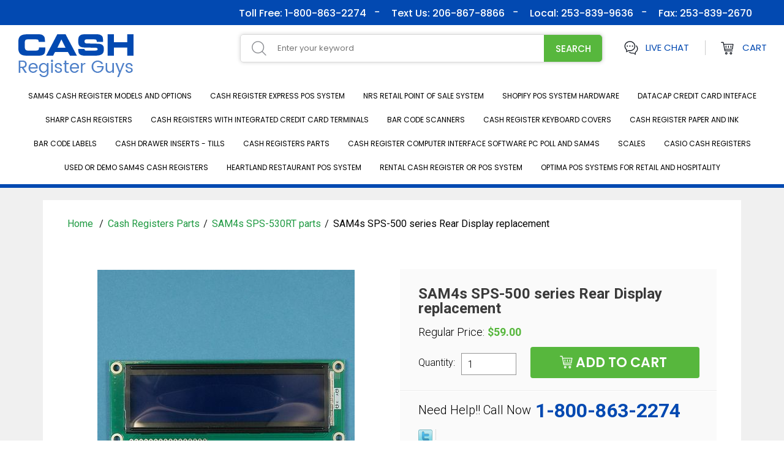

--- FILE ---
content_type: text/html
request_url: https://www.cashregisterguys.com/sam4s-sps-500-series-rear-display.html
body_size: 9433
content:
<!DOCTYPE html PUBLIC "-//W3C//DTD XHTML 1.0 Strict//EN" "http://www.w3.org/TR/xhtml1/DTD/xhtml1-strict.dtd"><html><head>
<link rel="image_src" href="https://s.turbifycdn.com/aah/yhst-44281417917957/sam4s-sps-500-series-rear-display-replacement-34.gif" />
<meta property="og:image" content="https://s.turbifycdn.com/aah/yhst-44281417917957/sam4s-sps-500-series-rear-display-replacement-34.gif" />
<!-- Global site tag (gtag.js) - Google Analytics -->
<script async src="https://www.googletagmanager.com/gtag/js?id=G-HNZHZFQ5SF"></script>
<script>
  window.dataLayer = window.dataLayer || [];
  function gtag(){dataLayer.push(arguments);}
  gtag('js', new Date());

  gtag('config', 'G-HNZHZFQ5SF');
</script><title>SAM4s SPS-500 series Rear Display replacement </title><meta name="Description" content="" /><meta name="Keywords" content="SAM4s,SPS-500 series,520,530,rt,ft,cash register,parts" /><meta http-equiv="X-UA-Compatible" content="IE=edge">
<meta name="format-detection" content = "telephone=no">
<meta name="viewport" content="user-scalable=no, width=device-width, initial-scale=1, maximum-scale=1.0">
<link rel="icon" type="image/ico" href="https://sep.turbifycdn.com/ty/cdn/yhst-44281417917957/favicon.ico?t=1745436976&">
<link rel="preconnect" href="https://fonts.googleapis.com">
<link rel="preconnect" href="https://fonts.gstatic.com" crossorigin>
<link href="https://fonts.googleapis.com/css?family=Poppins:100,100i,200,200i,300,300i,400,400i,500,500i,600,600i,700,700i,800,800i,900,900i" rel="stylesheet"> 
<link href="https://fonts.googleapis.com/css?family=Open+Sans:300,300i,400,400i,600,600i,700,700i,800,800i" rel="stylesheet"> 
<link href="https://fonts.googleapis.com/css?family=Roboto:100,100i,300,300i,400,400i,500,500i,700,700i,900,900i" rel="stylesheet"> 
 <link rel="stylesheet" type="text/css" href="https://sep.turbifycdn.com/ty/cdn/yhst-44281417917957/style2-min-0123.css?t=1745436976&">
<link rel="stylesheet" type="text/css" href="https://sep.turbifycdn.com/ty/cdn/yhst-44281417917957/mediaquery0123-min.css?t=1745436976&">
<link rel="stylesheet" href="https://turbifycdn.com/ty/cdn/yhst-44281417917957/owl.carousel.css"><!-- BEGIN LivePerson Monitor. -->
<script type="text/javascript">window.lpTag=window.lpTag||{},"undefined"==typeof window.lpTag._tagCount?(window.lpTag={site:'23721928'||"",section:lpTag.section||"",tagletSection:lpTag.tagletSection||null,autoStart:lpTag.autoStart!==!1,ovr:lpTag.ovr||{},_v:"1.8.0",_tagCount:1,protocol:"https:",events:{bind:function(t,e,i){lpTag.defer(function(){lpTag.events.bind(t,e,i)},0)},trigger:function(t,e,i){lpTag.defer(function(){lpTag.events.trigger(t,e,i)},1)}},defer:function(t,e){0==e?(this._defB=this._defB||[],this._defB.push(t)):1==e?(this._defT=this._defT||[],this._defT.push(t)):(this._defL=this._defL||[],this._defL.push(t))},load:function(t,e,i){var n=this;setTimeout(function(){n._load(t,e,i)},0)},_load:function(t,e,i){var n=t;t||(n=this.protocol+"//"+(this.ovr&&this.ovr.domain?this.ovr.domain:"lptag.liveperson.net")+"/tag/tag.js?site="+this.site);var a=document.createElement("script");a.setAttribute("charset",e?e:"UTF-8"),i&&a.setAttribute("id",i),a.setAttribute("src",n),document.getElementsByTagName("head").item(0).appendChild(a)},init:function(){this._timing=this._timing||{},this._timing.start=(new Date).getTime();var t=this;window.attachEvent?window.attachEvent("onload",function(){t._domReady("domReady")}):(window.addEventListener("DOMContentLoaded",function(){t._domReady("contReady")},!1),window.addEventListener("load",function(){t._domReady("domReady")},!1)),"undefined"==typeof window._lptStop&&this.load()},start:function(){this.autoStart=!0},_domReady:function(t){this.isDom||(this.isDom=!0,this.events.trigger("LPT","DOM_READY",{t:t})),this._timing[t]=(new Date).getTime()},vars:lpTag.vars||[],dbs:lpTag.dbs||[],ctn:lpTag.ctn||[],sdes:lpTag.sdes||[],hooks:lpTag.hooks||[],ev:lpTag.ev||[]},lpTag.init()):window.lpTag._tagCount+=1;</script>
<!-- END LivePerson Monitor. --><!-- Global site tag (gtag.js) - Google Ads: 1072359158 --> 
<script async src="https://www.googletagmanager.com/gtag/js?id=AW-1072359158"></script>
<script> window.dataLayer = window.dataLayer || []; function gtag(){dataLayer.push(arguments);} gtag('js', new Date()); gtag('config', 'AW-1072359158'); </script></head><body><div id="wrapper"><header><div class="inner-header"><div class="top-header"><div class="top-left"><div id="google_translate_element"></div><script type="text/javascript">function googleTranslateElementInit() {new google.translate.TranslateElement({pageLanguage: 'en', layout: google.translate.TranslateElement.InlineLayout.SIMPLE, autoDisplay: false}, 'google_translate_element');}</script><script type="text/javascript" src="//translate.google.com/translate_a/element.js?cb=googleTranslateElementInit"></script></div><div class="top-right"><div class="phone-sec"><ul><li class="toll-sec"><div class="desktop-call">Toll Free: 1-800-863-2274</div><div class="tab-call">Toll Free:<a href="tel:+18008632274"> 1-800-863-2274</a></div><div class="mobile-call"><a href="tel:+18008632274"><img src="https://turbifycdn.com/ty/cdn/yhst-44281417917957/call-icon.png" width="11" height="22"></a></div></li><li class="fax-sec">Text Us: 206-867-8866</li><li class="local-sec"><div class="desktop-call">Local: 253-839-9636</div><div class="tab-call">Local:<a href="tel:+18008632274"> 253-839-9636</a></div></li><li class="fax-sec">Fax:<a href="tel:+12538392670">  253-839-2670</a></li></ul></div></div></div></div><div class="main-header"><div class="header-lft"><div class="mobile-nav"><a class="menu-btn" href="#menu"><img src="https://turbifycdn.com/ty/cdn/yhst-44281417917957/menu-icon.png" alt="Menu Icon" title="Menu Icon" width="23" height="20"> <span>Menu </span></a><nav id="menu" ><ul><li><a href="samsungreg.html" title="SAM4s Cash Register models and options " alt="SAM4s Cash Register models and options ">SAM4s Cash Register models and options </a></li><li><a href="cash-register-express.html" title="Cash Register Express POS System" alt="Cash Register Express POS System">Cash Register Express POS System</a></li><li><a href="nrsretailpos.html" title="NRS Retail Point of Sale System" alt="NRS Retail Point of Sale System">NRS Retail Point of Sale System</a></li><li><a href="shopify.html" title="Shopify POS System Hardware" alt="Shopify POS System Hardware">Shopify POS System Hardware</a></li><li><a href="integratedccdcprod.html" title="Datacap Credit Card Inteface" alt="Datacap Credit Card Inteface">Datacap Credit Card Inteface</a></li><li><a href="sharpreg.html" title="Sharp Cash Registers" alt="Sharp Cash Registers">Sharp Cash Registers</a></li><li><a href="free-cash-register.html" title="Cash Registers with integrated credit card terminals" alt="Cash Registers with integrated credit card terminals">Cash Registers with integrated credit card terminals</a></li><li><a href="bc.html" title="Bar Code Scanners" alt="Bar Code Scanners">Bar Code Scanners</a></li><li><a href="cashregisterkbcovers.html" title="Cash Register Keyboard Covers" alt="Cash Register Keyboard Covers">Cash Register Keyboard Covers</a></li><li><a href="supplies.html" title="Cash Register Paper and Ink" alt="Cash Register Paper and Ink">Cash Register Paper and Ink</a></li><li><a href="bar-code-labels.html" title="Bar Code Labels " alt="Bar Code Labels ">Bar Code Labels </a></li><li><a href="inserts.html" title="Cash Drawer Inserts - Tills" alt="Cash Drawer Inserts - Tills">Cash Drawer Inserts - Tills</a></li><li><a href="parts.html" title="Cash Registers Parts" alt="Cash Registers Parts">Cash Registers Parts</a></li><li><a href="polling.html" title="Cash Register Computer Interface Software PC Poll and SAM4s" alt="Cash Register Computer Interface Software PC Poll and SAM4s">Cash Register Computer Interface Software PC Poll and SAM4s</a></li><li><a href="pxscale.html" title="Scales" alt="Scales">Scales</a></li><li><a href="casiocashregister.html" title="Casio Cash Registers" alt="Casio Cash Registers">Casio Cash Registers</a></li><li><a href="used-or-demo-sam4s-cash-registers.html" title="Used or Demo SAM4s Cash Registers" alt="Used or Demo SAM4s Cash Registers">Used or Demo SAM4s Cash Registers</a></li><li><a href="hrpos.html" title="Heartland Restaurant POS System" alt="Heartland Restaurant POS System">Heartland Restaurant POS System</a></li><li><a href="rentalcashregister.html" title="Rental Cash Register or POS System" alt="Rental Cash Register or POS System">Rental Cash Register or POS System</a></li><li><a href="optima-page.html" title="Optima POS Systems for Retail and Hospitality" alt="Optima POS Systems for Retail and Hospitality">Optima POS Systems for Retail and Hospitality</a></li></ul></nav></div><div class="logo"><a href="index.html"><img src="https://turbifycdn.com/ty/cdn/yhst-44281417917957/logo.png" alt="Cash Register Guys" title="Cash Register Guys"  width="188" height="70"></a></div><div class="mobile-rgt"><div class="live-sec"><a  target="_blank" id="livechatlink-1">Live Chat</a></div><div class="hcart-sec"><a href="https://order.store.turbify.net/yhst-44281417917957/cgi-bin/wg-order?yhst-44281417917957">Cart</a></div></div></div><div class="header-rgt"><div class="header-search"><form method="post" action="nsearch.html"><input name="catalog" value="yhst-44281417917957" type="hidden"><input name="query" placeholder="Enter your keyword" type="text"><input value="Search" type="submit"></form></div><div class="live-sec"><a id="livechatlink" target="_blank">Live Chat</a></div><div class="hcart-sec"><a href="https://order.store.turbify.net/yhst-44281417917957/cgi-bin/wg-order?yhst-44281417917957">Cart</a></div></div></div><div class="menu-sec"><div class="desktop-menu"><ul><li><a href="samsungreg.html" title="SAM4s Cash Register models and options " alt="SAM4s Cash Register models and options ">SAM4s Cash Register models and options </a></li><li><a href="cash-register-express.html" title="Cash Register Express POS System" alt="Cash Register Express POS System">Cash Register Express POS System</a></li><li><a href="nrsretailpos.html" title="NRS Retail Point of Sale System" alt="NRS Retail Point of Sale System">NRS Retail Point of Sale System</a></li><li><a href="shopify.html" title="Shopify POS System Hardware" alt="Shopify POS System Hardware">Shopify POS System Hardware</a></li><li><a href="integratedccdcprod.html" title="Datacap Credit Card Inteface" alt="Datacap Credit Card Inteface">Datacap Credit Card Inteface</a></li><li><a href="sharpreg.html" title="Sharp Cash Registers" alt="Sharp Cash Registers">Sharp Cash Registers</a></li><li><a href="free-cash-register.html" title="Cash Registers with integrated credit card terminals" alt="Cash Registers with integrated credit card terminals">Cash Registers with integrated credit card terminals</a></li><li><a href="bc.html" title="Bar Code Scanners" alt="Bar Code Scanners">Bar Code Scanners</a></li><li><a href="cashregisterkbcovers.html" title="Cash Register Keyboard Covers" alt="Cash Register Keyboard Covers">Cash Register Keyboard Covers</a></li><li><a href="supplies.html" title="Cash Register Paper and Ink" alt="Cash Register Paper and Ink">Cash Register Paper and Ink</a></li><li><a href="bar-code-labels.html" title="Bar Code Labels " alt="Bar Code Labels ">Bar Code Labels </a></li><li><a href="inserts.html" title="Cash Drawer Inserts - Tills" alt="Cash Drawer Inserts - Tills">Cash Drawer Inserts - Tills</a></li><li><a href="parts.html" title="Cash Registers Parts" alt="Cash Registers Parts">Cash Registers Parts</a></li><li><a href="polling.html" title="Cash Register Computer Interface Software PC Poll and SAM4s" alt="Cash Register Computer Interface Software PC Poll and SAM4s">Cash Register Computer Interface Software PC Poll and SAM4s</a></li><li><a href="pxscale.html" title="Scales" alt="Scales">Scales</a></li><li><a href="casiocashregister.html" title="Casio Cash Registers" alt="Casio Cash Registers">Casio Cash Registers</a></li><li><a href="used-or-demo-sam4s-cash-registers.html" title="Used or Demo SAM4s Cash Registers" alt="Used or Demo SAM4s Cash Registers">Used or Demo SAM4s Cash Registers</a></li><li><a href="hrpos.html" title="Heartland Restaurant POS System" alt="Heartland Restaurant POS System">Heartland Restaurant POS System</a></li><li><a href="rentalcashregister.html" title="Rental Cash Register or POS System" alt="Rental Cash Register or POS System">Rental Cash Register or POS System</a></li><li><a href="optima-page.html" title="Optima POS Systems for Retail and Hospitality" alt="Optima POS Systems for Retail and Hospitality">Optima POS Systems for Retail and Hospitality</a></li></ul></div></div></div></header><div class="inner-main"><div class="container container2"><div class="inner-sec"><section class="breadcrumb-sec"><div class="breadcrumb"><ul><li><a href="index.html"> Home </a></li><li><a href="parts.html">Cash Registers Parts</a></li><li><a href="sam4s-sps-530rt-parts.html">SAM4s SPS-530RT parts</a></li><li><span>SAM4s SPS-500 series Rear Display replacement </span></li></ul></div></section><section class="detail-page"><div class="details-main"><div class="detail-left"><div class="top-img"><figure><a itemprop="url" href="https://s.turbifycdn.com/aah/yhst-44281417917957/sam4s-sps-500-series-rear-display-replacement-35.gif" class="example-image-link fancybox" rel="gallery1"><img src="https://s.turbifycdn.com/aah/yhst-44281417917957/sam4s-sps-500-series-rear-display-replacement-36.gif" width="420" height="420" border="0" hspace="0" vspace="0" alt="SAM4s SPS-500 series Rear Display replacement " title="SAM4s SPS-500 series Rear Display replacement " /></a></figure><div class="zoom-icon"><a itemprop="url" href="https://s.turbifycdn.com/aah/yhst-44281417917957/sam4s-sps-500-series-rear-display-replacement-35.gif" class="example-image-link fancybox" rel="gallery1"><img src="https://turbifycdn.com/ty/cdn/yhst-44281417917957/serach-icon.png"> </img></a></div></div></div><div class="detail-right"><div class="details-dis"><form method="post" action="https://order.store.turbify.net/yhst-44281417917957/cgi-bin/wg-order?yhst-44281417917957+sam4s-sps-500-series-rear-display"><input name="vwcatalog" type="hidden" value="yhst-44281417917957" /><input name="vwitem" type="hidden" value="sam4s-sps-500-series-rear-display" /><h1>SAM4s SPS-500 series Rear Display replacement </h1><div class="price-option"><div class="reg-price price"><label>Regular Price:</label><span>$59.00</span></div></div><div class="action-block"><div class="quantity"><label>Quantity:</label><span><input name="vwquantity" type="text" value="1" /></span></div><div class="add-cart"><input type="submit" value="Add to Cart" class="cart-btn" /></div></div><input type="hidden" name=".autodone" value="https://www.cashregisterguys.com/sam4s-sps-500-series-rear-display.html" /></form></div><div class="details-content"><div class="call"><p>Need Help!! Call Now</p><strong>1-800-863-2274</strong></div><div class="socials-links">
<script language="javascript">
document.getElementsByTagName('html')[0].setAttribute('xmlns:og', 'http://opengraphprotocol.org/schema/');
</script>
<div id="ys_social_top_hr"></div>
<div id="ys_social_media">
<div id="ys_social_tweet">
<script language="javascript">function tweetwindowopen(url,width,height){var left=parseInt((screen.availWidth/2)-(width/2));var top=parseInt((screen.availHeight/2)-(height/2));var prop="width="+width+",height="+height+",left="+left+",top="+top+",screenX="+left+",screenY="+top;window.open (NULL, url,'tweetwindow',prop);}</script>
<a href="javascript:void(0);" title="Tweet"><img id="ys_social_custom_tweet_icon" src="https://s.turbifycdn.com/ae/store/secure/twitter.png" onClick="tweetwindowopen('https://twitter.com/share?count=none&text=SAM4s+SPS-500+series+Rear+Display+replacement+&url=https%3a//www.cashregisterguys.com/sam4s-sps-500-series-rear-display.html',550, 514)"></a></div>
<!--[if gt IE 6]>
<div id="ys_social_v_separator"><img src="https://s.turbifycdn.com/ae/store/secure/v-separator.gif"></div>
<![endif]-->
<!--[if !IE]><!-->
<div id="ys_social_v_separator"><img src="https://s.turbifycdn.com/ae/store/secure/v-separator.gif"></div>
<!--<![endif]-->
<div id="ys_social_fblike">
<!--[if gt IE 6]>
<script language="javascript">
document.getElementsByTagName('html')[0].setAttribute('xmlns:fb', 'http://ogp.me/ns/fb#');
</script>
<div id="fb-root"></div><script>(function(d, s, id) {var js, fjs = d.getElementsByTagName(s)[0];if (d.getElementById(id)) return;js = d.createElement(s); js.id = id;js.src = '//connect.facebook.net/en_US/all.js#xfbml=1&appId=';fjs.parentNode.insertBefore(js, fjs);}(document, 'script', 'facebook-jssdk'));</script><fb:like href="https://www.cashregisterguys.com/sam4s-sps-500-series-rear-display.html" layout="standard" show_faces="false" width="350" action="like" colorscheme="light"></fb:like>
<![endif]-->
<!--[if !IE]><!-->
<script language="javascript">
document.getElementsByTagName('html')[0].setAttribute('xmlns:fb', 'http://ogp.me/ns/fb#');
</script>
<div id="fb-root"></div><script>(function(d, s, id) {var js, fjs = d.getElementsByTagName(s)[0];if (d.getElementById(id)) return;js = d.createElement(s); js.id = id;js.src = '//connect.facebook.net/en_US/all.js#xfbml=1&appId=';fjs.parentNode.insertBefore(js, fjs);}(document, 'script', 'facebook-jssdk'));</script><fb:like href="https://www.cashregisterguys.com/sam4s-sps-500-series-rear-display.html" layout="standard" show_faces="false" width="350" action="like" colorscheme="light"></fb:like>
<!--<![endif]-->
</div>
</div>
<div id="ys_social_bottom_hr"></div>
</div></div></div></div><section class="main-tabs"><div class="horizontal-tabs"><ul><li><a href="#description">Product Description</a></li><li><a href="#recent-item">Recently Viewed Items</a></li></ul></div></section><section class="description you-may-also" id="description"><h2>Product Description</h2><strong>This is the rear display Element for the SPS-500 series register which consist of the following models</strong>:
<ul>
<li>SPS-520F</li>
<li>SPS-520R</li>
<li>SPS-530F</li>
<li>SPS-530F</li>
</ul>
<p>Please note the entire display unit is no longer available. You will have to reuse your rear display cabinet, pole, and lens and replace the element inside with this new one.</p> 

<p>Please remember before attempting any repairs to first back up your register and if you do not know how we have created a simple how to video in the support section of this site. Also remember to unplug the register from power while attempting repairs.</p></section><section class="listing-product recently-view" id="recent-item"><script type="text/javascript" src="https://turbifycdn.com/ty/cdn/yhst-44281417917957/recent-items-2015.js"></script><script type="text/javascript">set_recent('sam4s-sps-500-series-rear-display','https://s.turbifycdn.com/aah/yhst-44281417917957/sam4s-sps-500-series-rear-display-replacement-31.gif','SAM4s SPS-500 series Rear Display replacement ','$59.00','','');show_recent();</script></section></section></div></div></div><footer><div class="footer-top"><div class="container "><div class="newletter-sec"><div class="news-lft"><div class="news-img"><img src="https://turbifycdn.com/ty/cdn/yhst-44281417917957/msg-icon.png" alt="newsletter" title="newsletter" width="68" height="68"></div><div class="news-text"><h4>Sign up Newsletter</h4><div class="sub-line">To receive special discounts and valuable information!  </div></div></div><div class="news-rgt"><form method="post" action="https://p8.secure.hostingprod.com/@www.cashregisterguys.com/ssl/newsletter.php" onsubmit="return nvalidate()" name="newsletter"><input type="text" placeholder="Enter Name" name="name"><input type="text" placeholder="Enter Email" name="email"><input type="submit" value="subscribe"><form></div></div></div></div><div class="footer-middle"><div class="container"><div class="inner-middle"><div class="middle-lft"><div class="quick-links"><h5>Shop By Category</h5><ul><li><a href="samsungreg.html" title="SAM4s Cash Register models and options " alt="SAM4s Cash Register models and options ">SAM4s Cash Register models and options </a></li><li><a href="posaldelo.html" title="POS Systems" alt="POS Systems">POS Systems</a></li><li><a href="supplies.html" title="Cash Register Paper and Ink" alt="Cash Register Paper and Ink">Cash Register Paper and Ink</a></li><li><a href="parts.html" title="Cash Registers Parts" alt="Cash Registers Parts">Cash Registers Parts</a></li><li><a href="pxscale.html" title="Scales" alt="Scales">Scales</a></li><li><a href="cashregisterkbcovers.html" title="Cash Register Keyboard Covers" alt="Cash Register Keyboard Covers">Cash Register Keyboard Covers</a></li><li><a href="inserts.html" title="Cash Drawer Inserts - Tills" alt="Cash Drawer Inserts - Tills">Cash Drawer Inserts - Tills</a></li><li><a href="polling.html" title="Cash Register Computer Interface Software PC Poll and SAM4s" alt="Cash Register Computer Interface Software PC Poll and SAM4s">Cash Register Computer Interface Software PC Poll and SAM4s</a></li><li><a href="integratedcc.html" title="Datacap Cash Register to Credit Card Interface" alt="Datacap Cash Register to Credit Card Interface">Datacap Cash Register to Credit Card Interface</a></li></ul></div><div class="quick-links"><h5>Company Resource</h5><ul><li><a href="info.html">About Us</a></li><li><a href="sam4s-cash-register-resources.html">SAM4s Cash Register Resoures</a></li><li><a href="privacypolicy.html">Privacy</a></li><li><a href="returns-refunds.html">Returns & Refunds</a></li><li><a href="about1.html">Info</a></li><li><a href="#">Blog</a></li></ul></div><div class="quick-links"><h5>Customer Service</h5><ul><li>Toll Free: 1-800-863-2274</li><li>Text: 206-867-8866</li><li>Local: 253-839-9636</li><li>Fax: 253-839-2670</li><li><a href="contact.html">Contact Us</a></li><li><a href="shipping-info.html">Shipping Info</a></li><li><a href="ind.html">Site Map</a></li></ul></div></div><div class="middle-rgt"><h5>Connect with</h5><div class="footer-social"><ul><li><a href="https://www.facebook.com/Cash-Register-Guys-150108475087432/" target="_blank"><img src="https://sep.turbifycdn.com/ty/cdn/yhst-44281417917957/facebook.png?t=1745436976&" class="facebook" title="facebook"  width="41" height="39">Facebook</a></li><li><a href="https://twitter.com/intent/follow?original_referer=http%3A%2F%2Fcashregisterguys.com%2F&ref_src=twsrc%5Etfw&region=follow_link&screen_name=CashRegGuys&tw_p=followbutton" target="_blank"><img src="https://sep.turbifycdn.com/ty/cdn/yhst-44281417917957/twitter.png?t=1745436976&" class="twitter" title="twitter"  width="41" height="39">Twitter</a></li><li><a href="https://plus.google.com/111430663853353730034" target="_blank"><img src="https://sep.turbifycdn.com/ty/cdn/yhst-44281417917957/gplus.png?t=1745436976&" class="gplus" title="gplus" width="41" height="39">Google+</a></li></ul></div><div class="live-chat"><img src="https://sep.turbifycdn.com/ty/cdn/yhst-44281417917957/live-img.png?t=1745436976&" width="171" height="110"></div></div></div></div></div><div class="footer-bottom"><div class="container"><div class="inner-bottom"><div class="fbottom-lft"><div class="yahoo-div"><img src="https://sep.turbifycdn.com/ty/cdn/yhst-44281417917957/yahoo-icon.png?t=1745436976&" class="yahoo" title="yahoo" width="118" height="53"></div><div class="payment-div"><img src="https://sep.turbifycdn.com/ty/cdn/yhst-44281417917957/payment.png?t=1745436976&" class="payment" title="payment" width="177" height="27"></div></div><div class="fbottom-center"><h6>Customer Service Contact</h6><p>The Cash Register Guys, 24425 Pacific Hwy S. Kent, WA 98032</p></div><div class="fbottom-rgt"><div class="copyright"><p>Copyright 2018 cashregisterguys.com, All Rights Reserved.</p></div></div></div></div></div></footer><script type="text/javascript" src="https://turbifycdn.com/ty/cdn/yhst-44281417917957/jquery-1.11.3.min.js"></script>
<script type="text/javascript" src="https://turbifycdn.com/ty/cdn/yhst-44281417917957/jquery.mmenu.min.all.js"></script>

<script type="text/javascript">
$(function() {
$('nav#menu').mmenu({
extensions : [ 'effect-slide-menu', 'pageshadow' ],
searchfield : false,
counters : false,
navbar : {
title : 'Menu'
},
navbars : [
{
position : 'top',
<!--content : [ 'searchfield' ]-->               
}, {
position : 'top',
content : [
'prev',
'title',
'close'
]
}
]
});
});

</script>

<!-- bxSlider Javascript file -->
<script src="https://turbifycdn.com/ty/cdn/yhst-44281417917957/jquery.bxslider.min.js"></script>
<script type="text/javascript">
$(document).ready(function(){
$('.home-slider').bxSlider({
    auto: true,
    mode: 'fade',
    easing: 'swing',
    captions: false,
    controls: true,
    pause: 5000,
    speed: 800,
  pager:true
});
if($('.inner-slider').find("li").length > 1)
{
	$('.inner-slider').bxSlider({
		auto: true,
		easing: 'swing',
		captions: false,
		controls: true,
		pause: 5000,
		speed: 800,
	  pager:true
	});
}
$("#livechatlink").click(function(){
$(".LPMcontainer.LPMoverlay").click();
});
$("#livechatlink-1").click(function(){
$(".LPMcontainer.LPMoverlay").click();
});
});
</script>
<script type="text/javascript">
$(document).ready(function(){
$('.testimonial-slider').bxSlider({
    auto: true,
    mode: 'fade',
    easing: 'swing',
    captions: false,
    controls: true,
    pause: 5000,
    speed: 800,
  pager:false
});
});
</script>
<!--<script type="text/javascript">
$(window).scroll(function() {
if ($(this).scrollTop() > 1){  
    $('header').addClass("sticky");
  }
  else{
    $('header').removeClass("sticky");
  }
});
</script>
-->
<script src="https://turbifycdn.com/ty/cdn/yhst-44281417917957/owl.carousel.min.js"></script>
<script>
    if ($.fn.owlCarousel) {
    var autoplay = 4000,
    smartSpeed_c = 700,
    home_slider = $('.owl-company');
    //Hero_Slider_crsl

    home_slider.owlCarousel({
    nav: false,
    dots:false,
    autoplay: true,
    loop: true,
    autoHeight: false,
    
    animation: true,
    animateOut: 'fadeOut',
    animateIn: 'fadeIn',
     autoplayTimeout:1000, 
     autoplayHoverPause:true,
    touchDrag:true,
    mouseDrag:true,
    smartSpeed: smartSpeed_c,
    autoplayTimeout: autoplay,
    responsiveClass:true,
       responsive:{
           0:{
               items:1
            
           },
       414:{
               items:2,margin:13
               
           },
           568:{
               items:3,margin:13
               
           },
           640:{
               items:3,
          margin:43
              
           },
           768:{
               items:4
           },
           1024:{
               items:5
              
               
           },
       1280:{
               items:6,
         margin:30
              
               
           },
          1600:{
               items:7,
         margin:26
              
               
           },
       
      
      
       }
    });
    //tihs code is for slider effect
    home_slider.on('translate.owl.carousel', function() {
    $('.slide-content').removeClass('fadeInDown animated').hide();
    });
    home_slider.on('translated.owl.carousel', function() {
    $('.slide-content').addClass('fadeInDown animated').show();
    }); 
    }
</script>

<script type="text/javascript">
 function nvalidate()
    {
        if(document.newsletter.name.value == "")
        {
            alert("Please enter your name");
            document.newsletter.name.focus();
            return false;
        }
 else if(document.newsletter.email.value == "" || !validate_email(document.newsletter.email.value))
        {
            alert("Please enter proper E-mail");
            document.newsletter.email.focus();
            return false;
        }
 }
    function validate_email(e) {
        var str = e;
        var filter = /^([\w-]+(?:\.[\w-]+)*)@((?:[\w-]+\.)*\w[\w-]{0,66})\.([a-z]{2,6}(?:\.[a-z]{2})?)$/i;
        
        
        if (!filter.test(str)) {
            return false;
        }
        else{ 
            return true;
        }
    }
</script>
<script type="text/javascript">
        function newvalidate()
    {
        if(document.contact.name.value == "")
        {
            alert("Please enter your name");
            document.contact.name.focus();
            return false;
        }
         else if(document.contact.email.value == "" || !validate_email(document.contact.email.value))
        {
            alert("Please enter proper E-mail");
            document.contact.email.focus();
            return false;
        }
            
      else if(document.contact.phone.value == "" || !validate_phone(contact.phone.value))
    {
        alert("Please enter valid Phone Number");
        document.contact.phone.focus();
        return false;
    }
        else if(document.contact.message.value == "")
        {
        alert("Please enter your Message");
        document.contact.message.focus();
        return false;
        }

    }
    function validate_email(e) {
        var str = e;
        var filter = /^([\w-]+(?:\.[\w-]+)*)@((?:[\w-]+\.)*\w[\w-]{0,66})\.([a-z]{2,6}(?:\.[a-z]{2})?)$/i;
        
        if (!filter.test(str)) {
            return false;
        }
        else{ 
            return true;
        }
    }
     function validate_phone(e)
{
    var str=e;
    var filter=/^[0-9!@#$%\^&*)(+=._-]*$/

    if (!filter.test(str)){
        return false;
    }
    else{
        return true;
    }
}
</script><script>
$(document).ready(function(){
$(".cartPrDiv").bind("mouseenter",function(){
			var parent = $(this).parent().get(0);
			var name = $(parent).find('.name').html();
			var priceDivCode = '<div class="prDiv"><div class="prDivIn clerafix"><div class="title">Shopping Cart Price</div>';
			priceDivCode+='<div class="clearfix"><div class="c1">Item</div><div class="c2">Cost</div></div>';
			priceDivCode+='<div class="clearfix"><div class="c3">';
			priceDivCode+=name;
			priceDivCode+='</div><div class="c4">'+$(this).attr('pr') +'</div></div></div></div>';
			
			$(this).append(priceDivCode);
		}).bind("mouseleave",function(){
			$(this).find('.prDiv').remove();
		});	


		$(".cartPrDiv1").bind("mouseenter",function(){
			var parent = $(this).parent().get(0);
			parent = $(parent).parent().get(0);
			parent = $(parent).parent().get(0);
			parent = $(parent).parent().get(0);
			console.log(parent);
			
			var name = $(".details-dis").find('h2').html();
			var priceDivCode = '<div class="prDiv"><div class="prDivIn clerafix"><div class="title">Shopping Cart Price</div>';
			priceDivCode+='<div class="clearfix"><div class="c1">Item</div><div class="c2">Cost</div></div>';
			priceDivCode+='<div class="clearfix"><div class="c3">';
			priceDivCode+=name;
			priceDivCode+='</div><div class="c4">'+$(this).attr('pr') +'</div></div></div></div>';
			
			$(this).append(priceDivCode);
		}).bind("mouseleave",function(){
			$(this).find('.prDiv').remove();
		});	

$(".cartPrDiv2").bind("mouseenter",function(){

			var parent = $(this).parent().get(0);
console.log("test"+parent);

			/*parent = $(parent).parent().get(0);
			parent = $(parent).parent().get(0);
			parent = $(parent).parent().get(0);*/
			
			
			//var name = $(".home-prod-box").find('.namepr').html();

var name = $(parent).find('.namepr').html();

			var priceDivCode = '<div class="prDiv"><div class="prDivIn clerafix"><div class="title">Shopping Cart Price</div>';
			priceDivCode+='<div class="clearfix"><div class="c1">Item</div><div class="c2">Cost</div></div>';
			priceDivCode+='<div class="clearfix"><div class="c3">';
			priceDivCode+=name;
			priceDivCode+='</div><div class="c4">'+$(this).attr('pr') +'</div></div></div></div>';
			
			$(this).append(priceDivCode);
		}).bind("mouseleave",function(){
			$(this).find('.prDiv').remove();
		});	
				});	
</script><link rel="stylesheet" href="https://sep.turbifycdn.com/ty/cdn/yhst-44281417917957/jquery.fancybox-02.css?t=1745436976&">
<script type="text/javascript" src="https://turbifycdn.com/ty/cdn/yhst-44281417917957/jquery.fancybox.js"></script>
<script>
if ($.fn.owlCarousel) {
    var autoplay = 4000,
    smartSpeed_c = 700,
    home_slider = $('.prod-thumb-slider');
    //Hero_Slider_crsl

    home_slider.owlCarousel({
    nav: true,
    dots:false,
    autoplay: false,
    loop: false,
    autoHeight: false,
    
    animation: true,
    animateOut: 'fadeOut',
    animateIn: 'fadeIn',
     autoplayTimeout:1000, 
     autoplayHoverPause:true,
    touchDrag:true,
    mouseDrag:true,
    smartSpeed: smartSpeed_c,
    autoplayTimeout: autoplay,
    responsiveClass:true,
       responsive:{
           0:{
               items:2,margin:15
            
           },
		   414:{
               items:3,margin:10
               
           },
           568:{
               items:5,margin:10
               
           },
           640:{
               items:5,margin:20
              
           },
           768:{
               items:3,margin:10
             
           },
           1170:{
               items:5,margin:10
              
               
           },
		   
		   1600:{
               items:5,margin:10
              
               
           }
		  
		  
       }
    });
    //tihs code is for slider effect
    home_slider.on('translate.owl.carousel', function() {
    $('.slide-content').removeClass('fadeInDown animated').hide();
    });
    home_slider.on('translated.owl.carousel', function() {
    $('.slide-content').addClass('fadeInDown animated').show();
    }); 
    }

</script> 

<script type="text/javascript">
$(document).ready(function() {
	$(".fancybox").fancybox({
		openEffect	: 'elastic',
		closeEffect	: 'elastic'
	});
});
</script>
<script>
$(document).ready(function(){
  // Add smooth scrolling to all links
  $(".main-tabs ul li a").on('click', function(event) {

    // Make sure this.hash has a value before overriding default behavior
    if (this.hash !== "") {
      // Prevent default anchor click behavior
      event.preventDefault();

      // Store hash
      var hash = this.hash;

      // Using jQuery's animate() method to add smooth page scroll
      // The optional number (800) specifies the number of milliseconds it takes to scroll to the specified area
      $('html, body').animate({
        scrollTop: $(hash).offset().top
      }, 800, function(){
   
        // Add hash (#) to URL when done scrolling (default click behavior)
        window.location.hash = hash;
      });
    } // End if
  });
});
</script>
<style>
.product-thumb ul li {
    float: none;
    margin: 0 auto;
    width: 80px;
	height: 80px;
	display:table-cell;
	vertical-align: middle;
    border: #e2e2e2 solid 1px;
    box-sizing: border-box;
}
i.video-icon {
	position: absolute;
	width: 25px;
	height: 25px;
	top: 50%;
	left: 50%;
	transform: translate(-50%, -50%);
	background:#fff;
	border-radius:55%;
}
.video-icon img {
	margin-left: 1px;
}
</style></div><script type="text/javascript" id="yfc_loader" src="https://turbifycdn.com/store/migration/loader-min-1.0.34.js?q=yhst-44281417917957&ts=1745436976&p=1&h=order.store.turbify.net"></script></body>
<script type="text/javascript">var PAGE_ATTRS = {'storeId': 'yhst-44281417917957', 'itemId': 'sam4s-sps-500-series-rear-display', 'isOrderable': '1', 'name': 'SAM4s SPS-500 series Rear Display replacement', 'salePrice': '59.00', 'listPrice': '59.00', 'brand': '', 'model': '', 'promoted': '', 'createTime': '1745436976', 'modifiedTime': '1745436976', 'catNamePath': 'Cash Registers Parts > SAM4s SPS-530RT parts', 'upc': ''};</script><script type="text/javascript">
csell_env = 'ue1';
 var storeCheckoutDomain = 'order.store.turbify.net';
</script>

<script type="text/javascript">
  function toOSTN(node){
    if(node.hasAttributes()){
      for (const attr of node.attributes) {
        node.setAttribute(attr.name,attr.value.replace(/(us-dc1-order|us-dc2-order|order)\.(store|stores)\.([a-z0-9-]+)\.(net|com)/g, storeCheckoutDomain));
      }
    }
  };
  document.addEventListener('readystatechange', event => {
  if(typeof storeCheckoutDomain != 'undefined' && storeCheckoutDomain != "order.store.turbify.net"){
    if (event.target.readyState === "interactive") {
      fromOSYN = document.getElementsByTagName('form');
        for (let i = 0; i < fromOSYN.length; i++) {
          toOSTN(fromOSYN[i]);
        }
      }
    }
  });
</script>
<script type="text/javascript">
// Begin Store Generated Code
 </script> <script type="text/javascript" src="https://s.turbifycdn.com/lq/ult/ylc_1.9.js" ></script> <script type="text/javascript" src="https://s.turbifycdn.com/ae/lib/smbiz/store/csell/beacon-a9518fc6e4.js" >
</script>
<script type="text/javascript">
// Begin Store Generated Code
 csell_page_data = {}; csell_page_rec_data = []; ts='TOK_STORE_ID';
</script>
<script type="text/javascript">
// Begin Store Generated Code
function csell_GLOBAL_INIT_TAG() { var csell_token_map = {}; csell_token_map['TOK_SPACEID'] = '2022276099'; csell_token_map['TOK_URL'] = ''; csell_token_map['TOK_STORE_ID'] = 'yhst-44281417917957'; csell_token_map['TOK_ITEM_ID_LIST'] = 'sam4s-sps-500-series-rear-display'; csell_token_map['TOK_ORDER_HOST'] = 'order.store.turbify.net'; csell_token_map['TOK_BEACON_TYPE'] = 'prod'; csell_token_map['TOK_RAND_KEY'] = 't'; csell_token_map['TOK_IS_ORDERABLE'] = '1';  c = csell_page_data; var x = (typeof storeCheckoutDomain == 'string')?storeCheckoutDomain:'order.store.turbify.net'; var t = csell_token_map; c['s'] = t['TOK_SPACEID']; c['url'] = t['TOK_URL']; c['si'] = t[ts]; c['ii'] = t['TOK_ITEM_ID_LIST']; c['bt'] = t['TOK_BEACON_TYPE']; c['rnd'] = t['TOK_RAND_KEY']; c['io'] = t['TOK_IS_ORDERABLE']; YStore.addItemUrl = 'http%s://'+x+'/'+t[ts]+'/ymix/MetaController.html?eventName.addEvent&cartDS.shoppingcart_ROW0_m_orderItemVector_ROW0_m_itemId=%s&cartDS.shoppingcart_ROW0_m_orderItemVector_ROW0_m_quantity=1&ysco_key_cs_item=1&sectionId=ysco.cart&ysco_key_store_id='+t[ts]; } 
</script>
<script type="text/javascript">
// Begin Store Generated Code
function csell_REC_VIEW_TAG() {  var env = (typeof csell_env == 'string')?csell_env:'prod'; var p = csell_page_data; var a = '/sid='+p['si']+'/io='+p['io']+'/ii='+p['ii']+'/bt='+p['bt']+'-view'+'/en='+env; var r=Math.random(); YStore.CrossSellBeacon.renderBeaconWithRecData(p['url']+'/p/s='+p['s']+'/'+p['rnd']+'='+r+a); } 
</script>
<script type="text/javascript">
// Begin Store Generated Code
var csell_token_map = {}; csell_token_map['TOK_PAGE'] = 'p'; csell_token_map['TOK_CURR_SYM'] = '$'; csell_token_map['TOK_WS_URL'] = 'https://yhst-44281417917957.csell.store.turbify.net/cs/recommend?itemids=sam4s-sps-500-series-rear-display&location=p'; csell_token_map['TOK_SHOW_CS_RECS'] = 'false';  var t = csell_token_map; csell_GLOBAL_INIT_TAG(); YStore.page = t['TOK_PAGE']; YStore.currencySymbol = t['TOK_CURR_SYM']; YStore.crossSellUrl = t['TOK_WS_URL']; YStore.showCSRecs = t['TOK_SHOW_CS_RECS']; </script> <script type="text/javascript" src="https://s.turbifycdn.com/ae/store/secure/recs-1.3.2.2.js" ></script> <script type="text/javascript" >
</script>
</html>
<!-- html103.prod.store.e1b.lumsb.com Sun Jan 25 15:24:42 PST 2026 -->


--- FILE ---
content_type: text/css;charset=utf-8
request_url: https://sep.turbifycdn.com/ty/cdn/yhst-44281417917957/style2-min-0123.css?t=1745436976&
body_size: 6768
content:
@import url(jquery.mmenu.all.css);@import url(jquery.bxslider.css);abbr,acronym,address,applet,article,aside,audio,b,big,blockquote,body,canvas,caption,center,cite,code,dd,del,details,dfn,div,dl,dt,em,embed,fieldset,figcaption,figure,footer,form,h1,h2,h3,h4,h5,h6,header,hgroup,html,i,iframe,img,ins,kfeature-product-div,label,legend,li,mark,menu,nav,object,ol,output,p,pre,q,ruby,s,samp,section,small,span,strike,strong,sub,summary,sup,table,tbody,td,tfoot,th,thead,time,tr,tt,u,ul,var,video{border:0;font:inherit;font-size:100%;outline:0;vertical-align:baseline;margin:0;padding:0}article,aside,details,figcaption,figure,footer,header,hgroup,menu,nav,section{display:block}blockquote,q{quotes:none}blockquote:after,blockquote:before,q:after,q:before{content:none}a{background:0 0;color:#000;outline:0;text-decoration:none;vertical-align:baseline;margin:0;padding:0}a:hover{text-decoration:none}abbr[title],dfn[title]{border-bottom:1px dotted;cursor:help}input,select{vertical-align:middle;border:none;outline:0;border-radius:0}input:focus{border:none;outline:0;-webkit-appearance:none}select::-ms-expand{display:none}select:focus{border:none;outline:0;-webkit-appearance:none}textarea{border:none;outline:0;-webkit-appearance:none}html{-ms-text-size-adjust:100%;-webkit-text-size-adjust:100%}button,html input[type=button],input[type=reset],input[type=submit]{-webkit-appearance:button;-webkit-border-radius:0;cursor:pointer}button[disabled],input[disabled]{cursor:default;font-family:'Open Sans',sans-serif}input[type=checkbox],input[type=radio]{box-sizing:border-box;padding:0}input[type=search]{-moz-box-sizing:content-box;-webkit-appearance:textfield;-webkit-box-sizing:content-box;box-sizing:content-box}input[type=search]::-webkit-search-cancel-button,input[type=search]::-webkit-search-decoration{-webkit-appearance:none}input::-moz-focus-inner{border:0;padding:0}input[type=date],input[type=email],input[type=name],input[type=tel],input[type=text]{outline:0;box-sizing:border-box;-moz-box-sizing:border-box;-webkit-box-sizing:border-box;border-radius:0;-moz-border-radius:0;-webkit-border-radius:0;-webkit-appearance:none;font-weight:400;border:none;box-shadow:none}input[type=date]:focus,input[type=email]:focus,input[type=name]:focus,input[type=tel]:focus,input[type=text]:focus{outline:0;border:none}textarea{overflow:auto;vertical-align:top;border-radius:0;-moz-border-radius:0;-webkit-border-radius:0;-webkit-appearance:none;font-weight:400;border:none;font-family:'Open Sans',sans-serif}textarea:focus{outline:0}b{font-weight:700}h1,h2,h3,h4,h5,h6{font-weight:400}img{max-width:100%;height:auto;border:none}*{margin:0;padding:0}nav ul{list-style:none}ul{list-style:none}strong{font-weight:700}.nopad{padding-bottom:0!important}em{font-style:italic}div{-webkit-box-sizing:border-box;-moz-box-sizing:border-box;box-sizing:border-box}body{font-size:15px;font-weight:400;margin:0;padding:0;text-align:center;-webkit-font-smoothing:antialiased;-webkit-text-stroke-width:0;-moz-osx-font-smoothing:grayscale;-ms-text-size-adjust:100%;-webkit-text-size-adjust:100%;line-height:1}#wrapper{width:100%;float:left;background:#fff}.static-box{float:left;width:100%}#menu .mm-menu{display:none}#menu .mm-menu.mm-opened{display:block!important}.mm-listview>li>a,.mm-listview>li>span{font-family:'Open Sans',sans-serif;font-weight:400;color:#000}.mobile-nav{display:none}.mobile-nav .mm-panels{background-color:#fff!important}.mobile-nav .mm-navbar .mm-title{padding-left:0;padding-right:20px}.slider .bx-wrapper .bx-pager.bx-default-pager a{background-color:rgba(0,0,0,.4)!important;border-radius:7px!important;border:2px solid #fff!important}.slider .bx-wrapper .bx-pager.bx-default-pager a.active,.slider .bx-wrapper .bx-pager.bx-default-pager a:hover{background:#bd9b04 none repeat scroll 0 0!important}.tab-call{display:none}.mobile-call{display:none}.container{width:1370px;margin:0 auto}.container2{padding:0 105px;box-sizing:border-box}header{float:left;width:100%;min-height:180px}header.sticky{position:fixed;width:100%;z-index:9999;top:0;margin:0;-webkit-animation:fadeInDown 1s both;animation:fadeInDown 1s both;background-color:#fff;box-shadow:0 0 3px rgba(0,0,0,.6);min-height:60px}header.sticky .main-header,header.sticky .top-header{display:none}header.sticky .menu-sec{margin-top:10px}@-webkit-keyframes fadeInDown{0%{opacity:0;-webkit-transform:translateY(-20px);transform:translateY(-20px)}100%{opacity:1;-webkit-transform:translateY(0);transform:translateY(0)}}@keyframes fadeInDown{0%{opacity:0;-webkit-transform:translateY(-20px);-ms-transform:translateY(-20px);transform:translateY(-20px)}100%{opacity:1;-webkit-transform:translateY(0);-ms-transform:translateY(0);transform:translateY(0)}}.top-header{float:left;width:100%}.top-header{float:left;width:100%;background:#0249b1;padding:0 30px;box-sizing:border-box}.top-left{float:left;width:auto;margin-top:7px}.top-right{float:right;width:auto}.inner-header{float:left;width:100%}.phone-sec{float:left;width:auto}.phone-sec ul li{float:left;width:auto;font-family:Poppins,sans-serif;font-weight:500;font-size:16px;line-height:24px;color:#fff;padding:10px 22px 7px 19px;box-sizing:border-box;background:url(top-sep.png) no-repeat right 18px}.phone-sec ul li a{color:#fff;cursor:pointer}.phone-sec ul li:last-child{background:0 0}.sign-sec{float:right;width:auto;background:#ffc548;margin-left:5px}.sign-sec ul li{float:left;width:auto;font-family:Poppins,sans-serif;font-weight:500;font-size:15px;line-height:24px;color:#000;padding:10px 22px 7px 19px;box-sizing:border-box;background:url(s-sep.png) no-repeat right 13px}.sign-sec ul li:hover a{color:#57b73d}.sign-sec ul li:last-child{background:0 0}.main-header{float:left;width:100%;padding:15px 30px 10px;box-sizing:border-box}.header-lft{float:left;width:auto}.header-rgt{float:right;width:auto}.header-search{float:left;width:610px;position:relative;box-shadow:0 0 6px rgba(0,0,0,.17);border-radius:5px;height:46px;border:1px solid #dadada;margin-right:10px}.header-search input[type=text]{float:left;width:100%;font-family:Poppins,sans-serif;font-weight:400;font-size:13px;color:#7f7f7f;padding:12px 110px 12px 60px;box-sizing:border-box;background:url(header-search.png) no-repeat 18px center}.header-search input[type=submit]{float:right;position:absolute;top:0;right:0;font-family:Poppins,sans-serif;font-weight:500;font-size:15px;color:#fff;width:95px;background:#57b73d;border-top-right-radius:5px;border-bottom-right-radius:5px;height:44px;text-transform:uppercase}.header-search input[type=submit]:hover{background:#0249b1}.live-sec{float:left;width:158px;padding:0 25px;border-right:1px solid #ccc;box-sizing:border-box;margin-top:10px}.live-sec a{float:left;font-family:Poppins,sans-serif;font-weight:400;font-size:15px;color:#0249b1;line-height:24px;width:auto;text-transform:uppercase;background:url(chat-icon.png) no-repeat left center;padding-left:35px;box-sizing:border-box}.live-sec a:hover{color:#57b73d}.hcart-sec{float:left;width:98px;padding:0 0 0 25px;box-sizing:border-box;margin-top:10px}.hcart-sec a{float:left;font-family:Poppins,sans-serif;font-weight:400;font-size:15px;color:#0249b1;line-height:24px;width:auto;text-transform:uppercase;background:url(cart-icon.png) no-repeat left center;padding-left:35px;box-sizing:border-box}.hcart-sec a:hover{color:#57b73d}.menu-sec{float:left;width:100%;padding-bottom:6px;border-bottom:6px solid #0249b1}.desktop-menu{float:left;width:100%;padding:0 30px;box-sizing:border-box}.desktop-menu ul{float:left;width:100%;padding:0 0;box-sizing:border-box}.desktop-menu ul li{float:none;display:inline-block;width:auto}.desktop-menu ul li a{float:left;width:auto;font-family:Poppins,sans-serif;font-weight:400;font-size:14px;color:#000;line-height:20px;padding:8px 15px;box-sizing:border-box;text-transform:uppercase}.desktop-menu ul li:hover a{background:#57b73d;color:#fff;border-radius:3px}.desktop-menu ul li.active a{background:#57b73d;color:#fff;border-radius:3px}.slider-sec{float:left;width:100%}.slider-sec ul li{float:left;width:100%;position:relative}.slider-sec ul li .slider-text{position:absolute;top:0;float:left;width:100%;color:#fff;padding:50px 0 0;box-sizing:border-box}.slider-sec .bx-wrapper{margin-bottom:0}.slider-sec .bx-wrapper .bx-viewport{box-shadow:none;border:none;left:0;background:#fff}.slider-sec .bx-wrapper .bx-controls-auto,.slider-sec .bx-wrapper .bx-pager{bottom:26px}.slider-sec .bx-wrapper .bx-pager.bx-default-pager a{background:#585858;border:1px solid transparent}.slider-sec .bx-wrapper .bx-pager.bx-default-pager a.active,.slider-sec .bx-wrapper .bx-pager.bx-default-pager a:hover{background:0 0;border:1px solid #57b73d}.home-service-sec{float:left;width:100%;background:#f0f0f0;padding:65px 0 25px}.home-service-inner{float:left;width:100%}.home-service-inner ul{float:left;width:100%}.home-service-inner ul li{float:left;width:363px;margin-right:35px;background-color:#fff;margin-bottom:35px;min-height:206px}.home-service-inner ul li:nth-child(3n+1){clear:left}.home-service-inner ul li:nth-child(3n){margin-right:0}.sharp-sec{float:left;width:100%;padding:30px 30px 10px;box-sizing:border-box}.sam-sec{float:left;width:100%;padding:20px 30px 10px;box-sizing:border-box}.sharp-sec .hser-img{float:left;width:100%;margin-bottom:20px}.sharp-sec .hser-img figure{display:table;table-layout:fixed;text-align:center;vertical-align:middle;width:100%;position:relative}.sharp-sec .hser-img figure a{display:table-cell;height:125px;text-align:center;vertical-align:middle;width:100%}.sharp-sec .hser-img figure a img{display:inline-block;max-width:100%;vertical-align:middle;transform-style:preserve-3d;transition:all 5s ease-in-out}.sharp-sec .hser-content{float:left;width:100%;font-family:Roboto,sans-serif;font-weight:300;font-size:16px;color:#000;line-height:25px}.sharp-sec .hser-content a.alink{color:#0249b1}.sharp-sec .hser-content a.alink:hover{color:#000}.casio-sec{float:left;width:100%;position:relative;padding:20px 0 0;box-sizing:border-box}.casio-sec .hser-img{float:left;width:100%;margin-bottom:10px}.casio-sec .hser-content{float:left;width:100%;font-family:Roboto,sans-serif;font-weight:300;font-size:16px;color:#000;line-height:25px}.casio-sec .hser-content span{float:left;width:100%;font-family:Roboto,sans-serif;font-weight:300;font-size:16px;color:#0249b1;line-height:25px;text-transform:uppercase;margin:10px 0 5px;padding:0 30px;box-sizing:border-box}.casio-sec .hser-content span a{color:#0249b1}.casio-sec .hser-content span a:hover{color:#000}.casio-sec .hser-content a.alink{color:#0249b1}.casio-sec .hser-content a.alink:hover{color:#000}.casio-sec .free-offer{float:left;position:absolute;top:0;left:0}.casio-sec .free-credit-sec{float:left;width:100%;background:#ff5615;color:#fff;font-family:Roboto,sans-serif;font-weight:700;font-size:16px;line-height:25px;text-transform:uppercase;padding:2px 0}.ave-sec{float:left;width:100%;position:relative;padding:20px 0 0;box-sizing:border-box}.ave-sec .hser-img{float:left;width:100%;margin-bottom:10px}.ave-sec .hser-content span{float:left;width:100%;font-family:Roboto,sans-serif;font-weight:300;font-size:16px;color:#0249b1;line-height:25px;margin:10px 0 5px;padding:0 30px;box-sizing:border-box}.ave-sec .hser-content span a{color:#0249b1}.ave-sec .hser-content span a:hover{color:#000}.integrated-sec{float:left;width:100%;position:relative;padding:20px 0 0;box-sizing:border-box}.integrated-sec .free-credit-sec{float:left;width:100%;background:#2d3b3c;color:#fff;font-family:Roboto,sans-serif;font-weight:700;font-size:16px;line-height:25px;text-transform:uppercase;padding:2px 0}.integrated-sec .free-credit-sec a{color:#fff}.integrated-sec .hser-img img{float:left;margin-right:10px}.integrated-text{float:right;width:74%;font-family:Roboto,sans-serif;font-weight:600;font-size:16px;color:#0249b1;line-height:25px;margin:10px 0 5px;padding:0 10px 0 0;box-sizing:border-box}.integrated-text a{color:#0249b1}.integrated-text a:hover{color:#000}.integrated-sec .hser-content span{float:left;width:100%;font-family:Roboto,sans-serif;font-weight:300;font-size:18px;color:#ff0030;line-height:25px;margin:10px 0 5px;padding:1px 10px 0 0;box-sizing:border-box;border-top:1px solid #d5d8d8}.barcode-sec{float:left;width:100%}.barcode-sec .hser-img{float:left;width:100%;padding:32px 20px 0 20px;box-sizing:border-box}.barcode-sec .barcode-img{float:left;width:100px;position:relative}.barcode-sec .barcode-text{float:right;width:64%;font-family:Roboto,sans-serif;font-weight:500;font-size:22px;color:#0249b1;line-height:29px;margin:0 0 0;padding:0 15px 0 0;box-sizing:border-box}.barcode-sec .barcode-text a{color:#0249b1}.barcode-sec .barcode-text a:hover{color:#000}.barcode-sec .hser-content{float:left;width:100%;background:#a11824;height:53px;margin-top:-25px}.cashcode-sec{float:left;width:100%}.reg-com-sec{float:left;width:100%}.reg-com-sec .hser-img{float:left;width:100%;padding:32px 20px 0 20px;box-sizing:border-box}.reg-com-sec .reg-com-img{float:left;width:100px;position:relative}.reg-com-rgt{float:right;width:68%}.reg-com-text{float:left;width:100%;font-family:Roboto,sans-serif;font-weight:400;font-size:20px;color:#000;line-height:25px;margin-bottom:10px}.reg-com-link a{float:left;width:100%;font-family:Roboto,sans-serif;font-weight:300;font-size:16px;color:#0249b1;line-height:25px}.reg-com-link a:hover{color:#000}.home-service-inner ul li.key-cash-sec{float:left;background:#fff url(key-bg.png) no-repeat top center;position:relative;z-index:999}.key-cash-sec .hser-content span{float:right;width:68%;font-family:Roboto,sans-serif;font-weight:500;font-size:18px;color:#fff;line-height:25px;padding:1px 10px 0 0;box-sizing:border-box;margin-top:73px}.key-cash-sec .hser-content span a{color:#fff}.key-cash-sec .hser-content span a:hover{color:#000}.key-cash-sec .hser-img{float:left;width:auto;margin-top:30px;padding-left:25px;box-sizing:border-box}.home-welcome-sec{float:left;width:100%;border-top:2px solid #dedede}.home-welcome-sec .inner-welcome{float:left;width:100%;padding:50px 0 10px}.home-welcome-sec .inner-welcome h1{float:left;width:100%;font-family:Roboto,sans-serif;font-weight:300;font-size:33px;color:#0249b1;line-height:30px;text-align:left;margin-bottom:20px}.home-welcome-sec .inner-welcome h1 span{font-weight:500}.home-welcome-sec .inner-welcome p{float:left;width:100%;font-family:Roboto,sans-serif;font-weight:300;font-size:17px;color:#000;line-height:30px;text-align:left;margin-bottom:30px}.testimonial-sec{float:left;width:100%;background:url(testimonial-bg.png) no-repeat top center}.testimonial-sec .inner-testimonial{float:left;width:100%;padding:40px 90px 20px;box-sizing:border-box}.testimonial-sec .inner-testimonial h3{float:left;width:100%;font-family:Roboto,sans-serif;font-weight:300;font-size:33px;color:#000;line-height:30px;text-align:center;margin-bottom:30px;text-transform:uppercase}.testimonial-sec .inner-testimonial .test-content{float:left;width:100%;position:relative}.testimonial-sec .inner-testimonial .test-content p{float:left;width:100%;font-family:Roboto,sans-serif;font-weight:300;font-size:17px;color:#000;line-height:30px;text-align:center;margin:10px 0 20px}.testimonial-sec .inner-testimonial .client-name{float:left;width:100%;font-family:Roboto,sans-serif;font-weight:700;font-size:17px;color:#57b73d;line-height:30px;text-align:center;margin:20px 0 10px}.testimonial-sec .inner-testimonial .test-content::before{background:#b9b9b9;content:"";height:1px;left:50%;position:absolute;top:100%;width:134px;bottom:0;margin-left:-65px}.testimonial-sec .bx-wrapper .bx-viewport{box-shadow:none;border:none;left:0;background:0 0}footer{float:left;width:100%;border-top:3px solid #0249b1}.footer-top{float:left;width:100%}.footer-top .newletter-sec{float:left;width:100%}.footer-top .newletter-sec{float:left;width:100%;padding:25px 35px;box-sizing:border-box}.footer-top .newletter-sec .news-lft{float:left;width:580px}.footer-top .newletter-sec .news-rgt{float:right;width:720px;padding:13px 0 0}.news-img{float:left;width:auto;margin-right:15px}.news-text h4{float:left;width:auto;font-family:Roboto,sans-serif;font-weight:700;font-size:30px;color:#0249b1;line-height:30px;text-align:left;margin:8px 0 5px;text-transform:uppercase}.news-text .sub-line{float:left;width:auto;font-family:Roboto,sans-serif;font-weight:400;font-size:16px;color:#4c4c4c;line-height:18px;text-align:left}.news-rgt input[type=text]{float:left;width:261px;border:1px solid #e1e1e1;margin-right:8px;font-family:Roboto,sans-serif;font-weight:300;font-size:14px;color:#7f7f7f;height:48px;border-radius:4px;padding:0 13px;box-sizing:border-box}.news-rgt input[type=submit]{float:left;width:174px;background:#57b73d;font-family:Poppins,sans-serif;font-weight:500;font-size:17px;color:#fff;height:48px;border-radius:4px;text-transform:uppercase;line-height:24px}.news-rgt input[type=submit]:hover{background:#0249b1}.footer-middle{float:left;width:100%;background:#0249b1;border-bottom:3px solid #1c5cb9;padding:50px 0 30px}.footer-middle h5{font-family:Roboto,sans-serif;font-weight:500;font-size:18px;color:#fff;line-height:35px;text-align:left;float:left;width:100%;text-transform:uppercase;margin-bottom:15px}.footer-middle .inner-middle{float:left;width:100%}.footer-middle .inner-middle .middle-lft{float:left;width:873px}.footer-middle .inner-middle .middle-rgt{float:left;width:497px}.footer-middle .inner-middle .middle-lft ul li{font-family:Poppins,sans-serif;font-weight:400;font-size:14px;color:#fff;line-height:34px;text-align:left;float:left;width:100%}.footer-middle .inner-middle .middle-lft ul li a{color:#fff}.footer-middle .inner-middle .middle-lft ul li a:hover{color:#57b73d}.quick-links{float:left;width:33.33%;padding-right:20px;box-sizing:border-box}.footer-social{float:left;width:100%}.footer-social ul li{float:left;width:56px;margin-right:30px}.footer-social ul li img{margin-bottom:6px}.footer-social ul li a{color:#fff;font-family:Roboto,sans-serif;font-weight:400;font-size:13px}.footer-social ul li:hover{opacity:.6}.live-chat{float:left;width:auto;margin:40px 0 0}.footer-bottom{float:left;width:100%;background:#0249b1;padding:28px 0}.inner-bottom{float:left;width:100%}.fbottom-lft{float:left;width:408px}.yahoo-div{float:left;width:auto;margin-right:25px}.payment-div{float:left;width:auto;margin-top:13px}.fbottom-rgt{float:right;width:auto}.copyright{float:left;width:auto;margin-top:10px}.fbottom-center{float:left;width:auto}.copyright p{font-family:Roboto,sans-serif;font-weight:400;font-size:13px;color:#b4c9e8;line-height:30px;float:left}.fbottom-center h6{font-family:Roboto,sans-serif;font-weight:700;font-size:15px;color:#fff;line-height:25px;float:left}.fbottom-center p{font-family:Roboto,sans-serif;font-weight:400;font-size:13px;color:#fff;line-height:25px;float:left;clear:left}.header-lft .mobile-rgt{display:none}.breadcrumb-sec{float:left;width:100%}.breadcrumb{width:100%;float:left;padding:0 0 20px;text-align:left}.breadcrumb ul{width:100%;text-align:left;display:inline}.breadcrumb ul li{display:inline;text-align:left;background:url(bread_sep.jpg) no-repeat left center;padding-left:10px;font-size:16px;text-align:left;line-height:18px;padding-left:10px;font-family:Roboto,sans-serif;font-weight:400;box-sizing:border-box}.breadcrumb ul li a{color:#1f9a42;text-align:left;display:inline;text-align:left;margin:0 5px;cursor:pointer}.breadcrumb ul li:hover a{color:#000}.breadcrumb ul li:first-child{background:0 0;padding-left:0}.breadcrumb ul li:first-child a{margin-left:0}.breadcrumb ul li span{color:#000;margin:0 5px}.inner-main{float:left;width:100%;background:#f0f0f0}.inner-sec{float:left;width:100%;padding:30px 40px 0;box-sizing:border-box;background:#fff;margin:20px 0}.inner-slider-sec .bx-wrapper{margin-bottom:0}.inner-slider-sec .bx-wrapper .bx-viewport{box-shadow:none;border:none;left:0;background:#fff}.inner-slider-sec .bx-wrapper .bx-pager,.slider-sec .bx-wrapper .bx-controls-auto{bottom:-10px}.inner-slider-sec .bx-wrapper .bx-pager.bx-default-pager a{background:#585858;border:1px solid transparent;border-radius:50%}.inner-slider-sec .bx-wrapper .bx-pager.bx-default-pager a.active,.inner-slider-sec .bx-wrapper .bx-pager.bx-default-pager a:hover{background:0 0;border:1px solid #57b73d}.inner-slider-sec .bx-wrapper img{max-width:100%;display:inline-block}.listing-title{float:left;width:100%;background:#3a3a3a;padding:10px 18px;box-sizing:border-box;margin-bottom:20px}.listing-title h1{font-family:Roboto,sans-serif;font-weight:700;font-size:22px;color:#fff;line-height:25px;float:left}.listing-product{float:left;width:100%;margin-top:60px}.listing-product ul li{float:none;display:inline-block;width:226px;margin-right:53px;margin-bottom:60px;vertical-align:top}.listing-product ul li:nth-child(4n){margin-right:0}.product-div figure{display:table;table-layout:fixed;text-align:center;vertical-align:middle;width:100%;position:relative;border:1px solid #b8b8b8;padding:10px;box-sizing:border-box}.product-div figure span{display:table-cell;height:174px;text-align:center;vertical-align:middle;width:100%}.product-div figure span img{display:inline-block;max-width:100%;vertical-align:middle;transform-style:preserve-3d;transition:all 5s ease-in-out}.product-div h3{float:left;width:100%;margin:10px 0 5px}.product-div h3 a{font-family:Roboto,sans-serif;font-weight:700;font-size:15px;color:#1f9a42;line-height:25px;float:left;width:100%;text-align:center}.product-div h3 a:hover{color:#2a84a1}.product-div .product-subline{font-family:Roboto,sans-serif;font-weight:400;font-size:14px;color:#000;line-height:18px;float:left;width:100%;text-align:left;padding:0 6px;box-sizing:border-box}.product-div .product-subline a{color:#2a84a1}.product-div .product-subline a:hover{color:#000}.info-price-sec{float:left;width:100%;margin-top:25px}.info-price-sec .price-lft{float:left;width:50%}.info-price-sec .info-rgt{float:left;width:50%}.info-price-sec .price-lft .reg-price{font-family:Roboto,sans-serif;font-weight:300;font-size:19px;color:#000;line-height:20px;float:left;width:100%;text-align:left;margin-bottom:10px}.info-price-sec .price-lft .sale-price{font-family:Roboto,sans-serif;font-weight:300;font-size:23px;color:#e3001e;line-height:23px;float:left;width:100%;text-align:left}.info-price-sec .info-rgt a{float:left;width:110px;background:#57b73d;font-family:Poppins,sans-serif;font-weight:500;font-size:13px;color:#fff;height:35px;border-radius:4px;text-transform:uppercase;line-height:24px;padding-top:7px;box-sizing:border-box;margin-top:6px}.info-price-sec .info-rgt a:hover{background:#0249b1}.add-cart-sec{float:left;width:100%;margin-top:10px}.add-cart-sec input[type=submit]{float:left;width:100%;background:#878787;background:-moz-linear-gradient(top,#878787 0,#585858 100%);background:-webkit-linear-gradient(top,#878787 0,#585858 100%);background:linear-gradient(to bottom,#878787 0,#585858 100%);font-family:Poppins,sans-serif;font-weight:600;font-size:15px;color:#fff;height:41px;border-radius:4px;text-transform:uppercase;line-height:26px;box-sizing:border-box}.add-cart-sec input[type=submit]:hover{background:#0249b1}.slider-sec .bx-wrapper .bx-prev{left:100px;background:url(s-prev.png) no-repeat}.slider-sec .bx-wrapper .bx-next{right:100px;background:url(s-next.png) no-repeat}.slider-sec .bx-wrapper img{max-width:100%;display:inline-block}.inner-slider-sec{float:left;width:100% margin-bottom: 20px}.detail-page{float:left;width:100%;margin-top:45px}.details-main{float:left;width:100%;border-bottom:1px solid #ccc;margin-bottom:30px}.detail-left{float:left;width:517px;box-sizing:border-box}.detail-left .top-img{float:left;width:100%;margin-bottom:27px}.detail-left .top-img figure{float:left;width:100%;display:table;table-layout:fixed}.detail-left .top-img figure a{display:table-cell;width:100%;height:425px;display:table-cell;vertical-align:middle;text-align:center}.details-main .detail-right{float:right;width:540px;background-color:#fafafa}.details-dis{width:100%;float:left;padding:28px 28px 20px 30px;border-bottom:1px solid #ececec;box-sizing:border-box}.details-main .detail-right .details-dis h1{float:left;width:100%;font-family:Roboto,sans-serif;font-size:24px;text-align:left;font-weight:700;color:#3a3a3a;margin-bottom:18px}.price-option{width:100%;float:left;text-align:left;font-size:16px;font-family:Roboto,sans-serif;font-weight:300;margin-bottom:15px}.details-main .detail-right .details-dis .reg-price{float:left;width:auto;margin-right:33px}.details-main .detail-right .details-dis .reg-price label{float:left;width:auto;margin-right:5px}.details-main .detail-right .details-dis .reg-price span{float:left;width:auto}.details-main .detail-right .details-dis .sale-price{float:left;width:auto}.details-main .detail-right .details-dis .sale-price label{float:left;width:auto;margin-right:5px}.details-main .detail-right .details-dis .sale-price span{float:left;width:auto;font-size:20px;font-weight:700;color:#57b73d;margin-top:-2px}.details-main .detail-right .select-size{float:left;width:100%;margin-bottom:15px}.details-main .detail-right .select-size label{width:265px;line-height:20px;float:left;font-size:16px;font-weight:300;text-align:left;font-family:Roboto,sans-serif;padding-top:8px;margin-right:10px}.details-main .detail-right .select-size select{float:left;width:170px;border:1px solid #959595;height:34px;font-size:16px;font-family:Roboto,sans-serif;font-weight:300;text-align:left;background:url(arrow.png) no-repeat 95% 50%;-webkit-appearance:none;-moz-appearance:none;padding:0 30px 0 10px;box-sizing:border-box}.details-main .detail-right .select-size select option{padding:0 5px;box-sizing:border-box}.details-main .detail-right .avilibility{float:left;width:100%;text-align:left;font-size:16px;font-weight:300;font-family:Roboto,sans-serif;margin-bottom:15px}.details-main .detail-right .paymentals span{float:none!important;color:#57b73d;font-weight:500}.monthly-payment{margin-top:15px;float:left;width:100%;text-align:center;font-size:16px;font-weight:300;font-family:Poppins,sans-serif;line-height:19px}.monthly-payment span{float:none!important;color:#57b73d;font-weight:500}.details-main .detail-right .paymentals a{color:#00f}.details-main .detail-right .avilibility label{float:left;width:auto;margin-right:5px}.details-main .detail-right .avilibility span{float:left;width:auto}.details-main .detail-right .action-block{width:100%;float:left}.details-main .detail-right .quantity{float:left;width:auto;margin-top:10px;margin-right:21px}.details-main .detail-right .quantity label{float:left;font-size:16px;font-weight:300;text-align:left;font-family:Roboto,sans-serif;padding-top:8px;margin-right:10px}.details-main .detail-right .quantity select{float:left;width:90px;border:1px solid #959595;height:36px;font-size:16px;font-family:Roboto,sans-serif;font-weight:300;text-align:left;background:url(arrow.png) no-repeat 88% 50%;-webkit-appearance:none;-moz-appearance:none;padding:0 30px 0 10px;box-sizing:border-box}.details-main .detail-right .quantity input[type=text]{float:left;width:90px;border:1px solid #959595;height:36px;font-size:16px;font-family:Roboto,sans-serif;font-weight:300;text-align:left;-webkit-appearance:none;-moz-appearance:none;padding:0 10px 0 10px;box-sizing:border-box}.details-main .detail-right .quantity select option{padding:0 5px;box-sizing:border-box}.add-cart{float:right;width:auto}.add-cart input[type=submit]{float:left;width:299px;font-family:Poppins,sans-serif;background:#57b73d url(cart.png) no-repeat 55px 14px;font-weight:600;font-size:22px;color:#fff;height:51px;border-radius:4px;text-transform:uppercase;line-height:24px;padding-left:20px;box-sizing:border-box}.add-cart .cart-btn:hover{background-color:#0249b1}.details-content{float:left;width:100%;padding:20px 30px 20px 30px;border-bottom:1px solid #ccc;border-top:1px solid #fff;box-sizing:border-box}.call{float:left;width:100%;margin-bottom:15px}.call p{float:left;width:auto;font-size:20px;font-weight:300;font-family:Roboto,sans-serif;margin-right:7px}.call strong{float:left;width:auto;font-size:32px;font-weight:700;font-family:Roboto,sans-serif;color:#0249b1;margin-top:-5px}.freebox{float:left;width:100%;border:2px solid #d3be2e;padding:14px;border-radius:4px;background:#f9f7c4;margin-bottom:18px}.freebox p{font-family:Roboto,sans-serif;font-weight:300;font-size:17px}.socials-links{float:left;width:100%}.details-para{width:100%;float:left;padding:30px;background:#fff}.details-menu{float:left;width:100%}.menu-left{float:left;width:100%}.menu-left ul{float:left;width:100%}.menu-left ul li{float:left;width:50%;color:#333;background:url(right-img.png) no-repeat left 8px;box-sizing:border-box;text-align:left;padding-left:24px;margin-bottom:6px;font-family:Roboto,sans-serif;font-size:16px;line-height:24px;font-weight:300}.zoom-icon{width:auto;float:right;margin-top:25px}.product-thumb{float:left;width:100%}.product-thumb ul{float:left;width:100%;padding:0 20px 0;box-sizing:border-box}.product-thumb ul li{float:none;margin:0 auto;width:86px;border:#e2e2e2 solid 1px;box-sizing:border-box}.product-thumb ul li:hover{border-color:#929292}.product-thumb ul li figure{display:table;table-layout:fixed;text-align:center;vertical-align:middle;width:100%;position:relative}.product-thumb ul li figure span{display:table-cell;height:73px;text-align:center;vertical-align:middle;width:100%}.product-thumb ul li figure span img{display:inline-block;max-width:100%;vertical-align:middle;transform-style:preserve-3d;transition:all 5s ease-in-out;height:55px}.product-thumb .owl-nav{position:absolute;top:50%;margin-top:-4.5px;width:100%;float:left}.product-thumb .owl-next,.product-thumb .owl-prev{font-size:0;width:5px;height:9px}.product-thumb .owl-prev{background:rgba(0,0,0,0) url(prev-arw.png) no-repeat scroll center center;float:left;font-size:0;height:17px;left:-22px;margin-top:-4px;position:absolute;top:50%;width:12px}.product-thumb .owl-next{background:rgba(0,0,0,0) url(next-arw.png) no-repeat scroll center center;float:left;font-size:0;height:17px;margin-top:-4px;position:absolute;right:18px;top:38%;width:12px}.product-thumb .owl-carousel .owl-item img{width:auto;display:inline-block}.threebox-main{float:left;width:100%;margin-bottom:45px}.threebox-main h2{font-size:21px;font-weight:400;font-family:Roboto,sans-serif;margin-bottom:10px}.threebox-main .box1{float:left;width:336px;min-height:222px;border:2px solid #c8c8c8;padding:25px;margin:31px 17px 0 0;box-sizing:border-box}.threebox-main .box1 .brochure-images{float:left;width:auto;margin-right:24px}.threebox-main .box1 p{text-align:left;font-size:16px;font-weight:300;font-family:Roboto,sans-serif;line-height:24px;float:right;width:63%;color:#333}.threebox-main .box1 p span{color:#2a84a1;cursor:pointer}.threebox-main .box1 p span a{color:#2a84a1;cursor:pointer}.threebox-main .box3 .how-to-use-text span{cursor:pointer}.threebox-main .box2{float:left;width:376px;margin-right:15px}.brochure-name{float:left;width:100%;border:1px solid #c8c8c8}.threebox-main .box3 a{text-decoration:underline}.threebox-main .box3 a:hover{text-decoration:none}.brochure-video{width:100%;float:left;border:2px solid #c8c8c8;box-sizing:border-box;min-height:222px}.brochure-video iframe{height:218px;float:left;width:100%}.threebox-main .box3{float:left;width:336px}.brochure-details{width:100%;float:left;border:2px solid #c8c8c8;padding:20px;box-sizing:border-box;min-height:222px}.threebox-main .box3 p{float:left;width:100%;line-height:25px;font-size:16px;font-weight:300;font-family:Roboto,sans-serif;text-align:left;margin-bottom:16px;color:#333}.register{float:left;width:100%;text-align:center}.register a{display:inline-block;vertical-align:top;width:auto;padding:10px 20px;font-family:Poppins,sans-serif;background:#57b73d;font-weight:600;font-size:13px;color:#fff;border-radius:4px;text-transform:uppercase;line-height:18px;box-sizing:border-box}.register a:hover{background:#0249b1}.main-tabs .resp-tabs-container p{color:#333}.register .register-btn:hover{background:#0249b1}.main-tabs{float:left;width:100%}.you-may-also{float:left;width:100%;margin-top:0}.you-may-also h2{font-size:22px;font-weight:700;font-family:Roboto,sans-serif;display:inline-block;vertical-align:top;width:100%;text-align:left;border-bottom:2px solid #929292;padding-bottom:10px;margin-bottom:25px}.recently-view{float:left;width:100%;margin-top:40px}.recently-view h2{font-size:22px;font-weight:700;font-family:Roboto,sans-serif;display:inline-block;vertical-align:top;width:100%;text-align:left;border-bottom:2px solid #929292;padding-bottom:10px;margin-bottom:25px}.recently-view .owl-carousel .owl-item img,.you-may-also .owl-carousel .owl-item img{display:inline-block;width:auto}.recently-view .owl-prev,.you-may-also .owl-prev{background:rgba(0,0,0,0) url(s-prev.png) no-repeat scroll center center;float:none;display:inline-block;text-align:center;font-size:0;height:35px;width:35px;background-size:30px}.recently-view .owl-next,.you-may-also .owl-next{background:rgba(0,0,0,0) url(.s-next.png) no-repeat scroll center center;float:none;display:inline-block;text-align:center;font-size:0;height:35px;width:35px;background-size:30px}.listing-product.you-may-also ul li,.recently-view.you-may-also ul li{margin-bottom:0}#yscp_signin_link a{float:left;width:auto;background:url(s-sep.png) no-repeat right 7px;font-size:15px;font-weight:500;color:#000;font-family:Poppins,sans-serif;padding:6px 22px 6px 19px;box-sizing:border-box}#yscp_signin_link a:last-child{background:0 0}#ys_social_v_separator{float:left;padding-right:5px}#ys_social_pinterest{float:left;padding-right:5px}#ys_social_tweet{float:left;padding-right:5px}#ys_social_media{float:left}#ys_social_fblike{float:left;width:77px}.cartPrDiv{padding:10px 0 0 0;text-align:left;position:relative;margin:auto}.cartPrDiv .prDiv{background:#fff none repeat scroll 0 0;border:1px solid #006500;margin:0;padding:5px;position:absolute;top:60px;z-index:100000}.cartPrDiv .prDiv .prDivIn{width:100%}.cartPrDiv .prDiv .title{background:#57b73d none repeat scroll 0 0;color:#fefefe;font-size:13px;font-weight:700;height:19px;line-height:19px;padding:0 0 0 4px}.cartPrDiv .prDiv .c1{border-right:1px solid #c9c9c9;border-top:1px solid #c9c9c9;color:#57b73d;float:left;font-size:12px;font-weight:700;height:28px;line-height:28px;padding:0 0 0 6px;width:70%}.cartPrDiv .prDiv .c2{border-top:1px solid #c9c9c9;color:#57b73d;float:left;font-size:12px;font-weight:700;height:28px;line-height:28px;padding:0;text-align:center;width:30%}.cartPrDiv .prDiv .c3{border-right:1px solid #c9c9c9;border-top:1px solid #c9c9c9;float:left;font-size:12px;line-height:14px;padding:5px 6px;width:70%}.cartPrDiv .prDiv .c4{border-top:1px solid #c9c9c9;float:left;font-size:12px;padding:5px 0;text-align:center;width:30%}.cartPrDiv1{padding:10px 0 0 0;text-align:left;position:relative}.cartPrDiv1 .prDiv{background:#fff none repeat scroll 0 0;border:1px solid #262628;margin:10px 0 0 0;padding:5px;position:absolute;top:100%;right:0;z-index:1000000;width:299px}.cartPrDiv1 .prDiv .prDivIn{width:100%}.cartPrDiv1 .prDiv .title{background:#57b73d none repeat scroll 0 0;color:#fefefe;font-size:13px;font-weight:700;height:19px;line-height:19px;padding:0 0 0 4px;font-family:Roboto,sans-serif}.cartPrDiv1 .prDiv .c1{border-right:1px solid #c9c9c9;border-top:1px solid #c9c9c9;color:#57b73d;float:left;font-size:12px;font-weight:700;height:28px;line-height:28px;padding:0 0 0 6px;width:70%;font-family:Roboto,sans-serif}.cartPrDiv1 .prDiv .c2{float:left;width:30%;border-top:1px solid #c9c9c9;padding:0;color:#57b73d;font-weight:700;font-size:12px;height:28px;line-height:28px;text-align:center;font-family:Roboto,sans-serif}.cartPrDiv1 .prDiv .c3{border-right:1px solid #c9c9c9;border-top:1px solid #c9c9c9;float:left;font-size:12px;line-height:14px;padding:5px 6px;width:70%;font-family:Roboto,sans-serif}.cartPrDiv1 .prDiv .c4{float:left;width:30%;border-top:1px solid #c9c9c9;padding:5px 0 5px 0;font-size:12px;text-align:center;font-family:Roboto,sans-serif}.cartPrDiv2{padding:10px 0 0 0;text-align:left;position:relative;margin:auto}.cartPrDiv2 .prDiv{background:#fff none repeat scroll 0 0;border:1px solid #006500;margin:0;padding:5px;position:absolute;top:100%;margin-top:10px;z-index:1000000;left:0;width:100%}.cartPrDiv2 .prDiv .prDivIn{width:100%}.cartPrDiv2 .prDiv .title{background:#57b73d none repeat scroll 0 0;color:#fefefe;font-size:13px;font-weight:700;height:19px;line-height:19px;padding:0 0 0 4px;font-family:Roboto,sans-serif}.cartPrDiv2 .prDiv .c1{border-right:1px solid #c9c9c9;border-top:1px solid #c9c9c9;color:#57b73d;float:left;font-size:12px;font-weight:700;height:28px;line-height:28px;padding:0 0 0 6px;width:70%;font-family:Roboto,sans-serif}.cartPrDiv2 .prDiv .c2{border-top:1px solid #c9c9c9;color:#57b73d;float:left;font-size:12px;font-weight:700;height:28px;line-height:28px;padding:0;text-align:center;width:30%;font-family:Roboto,sans-serif}.cartPrDiv2 .prDiv .c3{border-right:1px solid #c9c9c9;border-top:1px solid #c9c9c9;float:left;font-size:12px;line-height:14px;padding:5px 6px;width:70%;font-family:Roboto,sans-serif}.cartPrDiv2 .prDiv .c4{border-top:1px solid #c9c9c9;float:left;font-size:12px;padding:5px 0;text-align:center;width:30%;font-family:Roboto,sans-serif}.you-may-also{margin-top:20px}.main-tabs ul{border-bottom:2px solid #929292;float:left;width:100%;margin-bottom:20px}.main-tabs ul li{float:left;width:auto;border-top:1px solid #929292;border-left:1px solid #929292;border-right:1px solid #929292}.main-tabs ul li a{float:left;width:100%;font-size:18px;font-weight:700;color:#000;font-family:Roboto,sans-serif;padding:13px 22px;box-sizing:border-box}.main-tabs ul li:hover a{color:#fff;background:#0249b1}@-webkit-keyframes fadeInDown{0%{opacity:0;-webkit-transform:translateY(-20px);transform:translateY(-20px)}100%{opacity:1;-webkit-transform:translateY(0);transform:translateY(0)}}@keyframes fadeInDown{0%{opacity:0;-webkit-transform:translateY(-20px);-ms-transform:translateY(-20px);transform:translateY(-20px)}100%{opacity:1;-webkit-transform:translateY(0);-ms-transform:translateY(0);transform:translateY(0)}}.top-margin{position:relative;top:150px}.top-margin2{position:relative;top:170px}.infoText{float:left;width:100%;text-align:left}.yui-skin-sam .yui-panel .bd{padding:0!important}.description{float:left;width:100%;text-align:left;font-size:16px;line-height:24px;font-weight:300;font-family:Roboto,sans-serif;padding:10px 0 20px 0;color:#333}.recently-view .add-cart-sec{padding:10px 0 10px 0}#info-div{float:left;width:100%;text-align:left;font-size:16px;line-height:24px;font-weight:300;font-family:Roboto,sans-serif;padding:10px 0 20px 0;color:#333}.con-area{float:left;width:100%;text-align:left;margin-bottom:30px}.contact-lft{border-left:1px solid #ccc;float:right;width:50%;padding-left:30px;-moz-box-sizing:border-box;-webkit-box-sizing:border-box;box-sizing:border-box}.contact-rgt{float:left;width:50%;padding-right:30px;-moz-box-sizing:border-box;-webkit-box-sizing:border-box;box-sizing:border-box}.con-area h2{width:100%;float:left;font-size:22px;line-height:26px;color:#000;font-weight:400;text-transform:none;text-align:left;margin-bottom:20px}.contact-rgt input[type=text]{color:#4c4c4c;font-size:14px;line-height:normal;height:37px;width:100%;border:1px solid #dbdbdb;padding:0 10px;border-radius:0;-moz-border-radius:0;-webkit-border-radius:0;background:#fff;margin-bottom:25px}.contact-rgt textarea{resize:vertical;box-sizing:border-box;color:#4c4c4c;font-size:14px;line-height:normal;height:150px;width:100%;border:1px solid #dbdbdb;padding:8px 10px;border-radius:0;-moz-border-radius:0;-webkit-border-radius:0;background:#fff;margin-bottom:25px}.map-area{float:left;width:100%;overflow:hidden}.map-area iframe{width:100%;height:300px}.contact-rgt input[type=submit]{width:auto;float:left;padding:10px 20px;color:#fff;text-transform:uppercase;font-size:13px;font-weight:700;background:#57b73d;border-radius:3px;border:none}.contact-rgt input[type=submit]:hover{background:#0249b1}.map-area-link{float:left;width:100%;margin-top:15px}.map-area-link a{width:auto;float:left;padding-right:7px;text-align:left;font-size:15px;color:#da0000;text-align:left;line-height:normal}.map-area-link a:hover{color:#000;padding-right:10px}.con-company-info{width:100%;float:left;margin-bottom:30px}.con-company-info h4{width:100%;float:left;font-size:15px;line-height:21px;font-weight:700;text-transform:uppercase;margin-bottom:10px;text-align:left}.con-company-info ul{width:100%;float:left}.con-company-info ul li{width:100%;float:left;margin:8px 0;text-align:left;-moz-box-sizing:border-box;-webkit-box-sizing:border-box;box-sizing:border-box;color:#484848;font-size:14px}.con-company-info ul li span.mb{display:none}.con-company-info ul li a{color:#484848}.con-company-info ul li a:hover{color:#fc9a00}.description ul{list-style:disc;padding-left:16px;box-sizing:border-box}.static{float:left;width:100%;font-family:Roboto,sans-serif;font-weight:300;font-size:16px;color:#333;text-align:left;line-height:24px}.static p{margin-top:10px;float:left;width:100%}.static ul{list-style:disc;padding-left:16px;box-sizing:border-box;float:left;width:100%}.description a,.static a{text-decoration:underline}.description a:hover,.static a:hover{text-decoration:none}.static .static-bottom{margin-top:20px}.details-main .detail-right .details-dis .reg-price.price{font-size:18px}.details-main .detail-right .details-dis .reg-price.price span{font-weight:700;color:#57b73d}.description p{text-align:left;margin-top:10px;float:left;width:100%}.description .img-left{float:left;margin-right:10px}.description .img-right{float:right;margin-left:10px}.description h2{float:left;width:100%;text-align:left;font-size:16px;font-weight:700;margin:5px 0}.LPMlabel{color:#fff!important}.live-sec a{cursor:pointer}#yscp_signin_link{margin-bottom:3px}#yscp_myaccount_link{margin-right:10px}.sign-sec{padding:7px 22px 7px 19px;box-sizing:border-box;font-family:Poppins,sans-serif}#ys_searchiframe{float:left;width:100%}#ys_searchiframe #doc{margin:0 auto!important}#ys_searchiframe #schbx{border:1px solid #ccc}#ys_searchiframe select{background:url(select-arrow.jpg) no-repeat 95% 50%;border:1px solid #ccc;-webkit-appearance:none;appearance:none;-moz-appearance:none;padding:2px 28px 2px 6px!important;box-sizing:border-box}#ys_searchiframe .side #sidebar{text-align:left}#ys_searchiframe li.grd{width:168px!important}#ys_searchiframe div.dsc{height:57px!important}
.ysa-custom-btn a {
	display: inline-block;
	font-family: Roboto,sans-serif;
	clear: both;
	padding: 15px 20px;
	color: #fff;
	background-color: #0249b1;
}

.ysa-custom-btn {
	display: block;
	clear: both;
	text-align: left;
	margin: 15px 0;
}

--- FILE ---
content_type: application/javascript;charset=utf-8
request_url: https://turbifycdn.com/ty/cdn/yhst-44281417917957/recent-items-2015.js
body_size: 1503
content:
/*****
THIS SCRIPT IS COPYRIGHT.
DON'T USE IT WITHOUT OUR PERMISSION 
*****/


/***** Variable Declaration *****/
var expDays = 1;
var segments = 4;
var showRecent = 4;

var exp = new Date();
exp.setTime(exp.getTime() + (expDays * 24 * 60 * 60 * 1000));
var segmentCount = 0;

/***** Function to get stored cookies *****/
function GetCookie(NameOfCookie) {
  if (document.cookie.length > 0)
  { 
    var begin;
    begin = document.cookie.indexOf(NameOfCookie+"=");
    if (begin != -1)
    { 
      begin += NameOfCookie.length+1;
      end = document.cookie.indexOf(";", begin);
      if (end == -1) end = document.cookie.length;
      return unescape(document.cookie.substring(begin, end)); 
    }
  }
  return null;
}

/***** Function to store cookies *****/
function SetCookie(name, value, expiredays)
{ 
  var expiredays=7;
  var ExpireDate = new Date ();
  ExpireDate.setTime(ExpireDate.getTime() + (expiredays * 24 * 3600 * 1000));
  document.cookie = name + "=" + escape(value) +
  ((expiredays == null) ? "" : "; expires=" + ExpireDate.toGMTString());
}

/***** Function to store cookies *****/
function DeleteCookie (name) {  
  var exp = new Date();  
  exp.setTime (exp.getTime() - 1);  
  var cval = GetCookie (name);  
  document.cookie = name + "=" + cval + "; expires=" + exp.toGMTString();
}

/***** Function to set recent products *****/
function set_recent(itemId, itemImg, itemName,itemPrice, itemSalePrice, itemabstract){
  var Cookieval=itemId + "|" + itemImg + "|" + itemName + "|" + itemPrice + "|" + itemSalePrice + "|" + itemabstract;
  allExist=0;
  repeat = 0;
  for (i=1; i<=showRecent; i++){
    if(repeat == 1){
      repeat =1;
    }
    
    cookieName="crg"+i; // CHANGE HERE
    var findCookie=GetCookie(cookieName)
    if(findCookie==Cookieval){
    repeat = 1;
    }
      
    if(findCookie){
      allExist=allExist + 1;
    }
    else if(repeat==0){
      SetCookie(cookieName,Cookieval)
      break;
    }
  }
  if (allExist==showRecent && repeat==0){
    var lastCookie="crg"+showRecent; // CHANGE HERE
    for (j=1; j<showRecent; j++){
      nextcookieName="crg"+(j+1); // CHANGE HERE
      swapName="crg"+j; // CHANGE HERE
      var prevCookie=GetCookie(nextcookieName)
      SetCookie(swapName,prevCookie)
    }
    SetCookie(lastCookie,Cookieval)
  }
}

/***** Function to display recent products *****/
function show_recent(){
  var cookieLen= 0;
  cookieLen= recentLen();
  var titleBG;
  
//  alert(cookieLen);
  
  if(cookieLen > 0){
    document.write("<h2>Recently Viewed Items</h2>");
    document.write("<ul class='detail-btm-slider'>");     
    for (i=cookieLen; i>=1; i--){
      segmentCount+=1;
      cookieName="crg"+i;
      var findCookie=GetCookie(cookieName)
      var rviTableCell;
      setCookieTable = fetchData(findCookie);

      if(findCookie){
        if(i == 1) {
          document.write("<li>"+setCookieTable + "</li>");
        }
        else {
          document.write("<li>"+setCookieTable + "</li>");
        }
      }
    }
    document.write("</ul>");    
    
  }
}


/***** Function to get data from stored cookies *****/
function fetchData(findCookie){
  var cookieCreateTable="";
  var cookieItem = findCookie.split("|");
  if(cookieItem.length >1) {
    cookieCreateTable += "<div class='product-div'>";
    cookieCreateTable += "<figure><span><a href='" + cookieItem[0] + ".html'><img border='0' src='" + cookieItem[1] + "'  /></a></span></figure>";
    cookieCreateTable += "<div class='namepr' style='display:none'>"+cookieItem[2]+"</div>";
    cookieCreateTable += "<h3><a href='" + cookieItem[0]+ ".html'>"+cookieItem[2]+"</a></h3>";
    cookieCreateTable += "<div class='product-subline'>"+cookieItem[5]+"</div>";
        cookieCreateTable += "<div class='info-price-sec'>";
    
        if((cookieItem[3] && cookieItem[3]!="" && cookieItem[3]!=null)){
        
        cookieCreateTable +="<div class='price-lft'>";
        cookieCreateTable +="<div class='reg-price'>";
                cookieCreateTable += cookieItem[3];
        cookieCreateTable += "</div>";
        cookieCreateTable += "</div>";

      }
      
        
    cookieCreateTable += "<div class='info-rgt'>" ;
    cookieCreateTable += "<a href='" + cookieItem[0]+ ".html'>More info</a>"; 
      cookieCreateTable += "</div>";
    cookieCreateTable += "</div>";
    if((cookieItem[3] && cookieItem[3]!="" && cookieItem[3]!=null) && (cookieItem[4] && cookieItem[4]!="" && cookieItem[4]!=null)){
         cookieCreateTable += "<div class='add-cart-sec cartPrDiv2' pr='"+cookieItem[4]+"'><input type='submit' value='See Sale Price'></div>"
    }
    else{
                if((cookieItem[4] && cookieItem[4]!="" && cookieItem[4]!=null))
                {
                
                    if(cookieItem[4] && cookieItem[4]!="" && cookieItem[4]!=null)
          {
                     cookieCreateTable += "<div class='add-cart-sec cartPrDiv2' pr='"+cookieItem[5]+"'><input type='submit' value='See Sale Price'></div>"; 
                     }        
                }

    }
    
    cookieCreateTable += "</div>";
    
  }
  return cookieCreateTable;
}

/***** Function to get value that how many products we want 
to display in recently viewed products section *****/
function recentLen(){
  var cnt=0;
  for (i=1; i<=showRecent; i++){
    cookieName="crg"+i;
    var findCookie=GetCookie(cookieName)

    if(findCookie){
      cnt=cnt + 1;
    }
  }
  return cnt;
}
